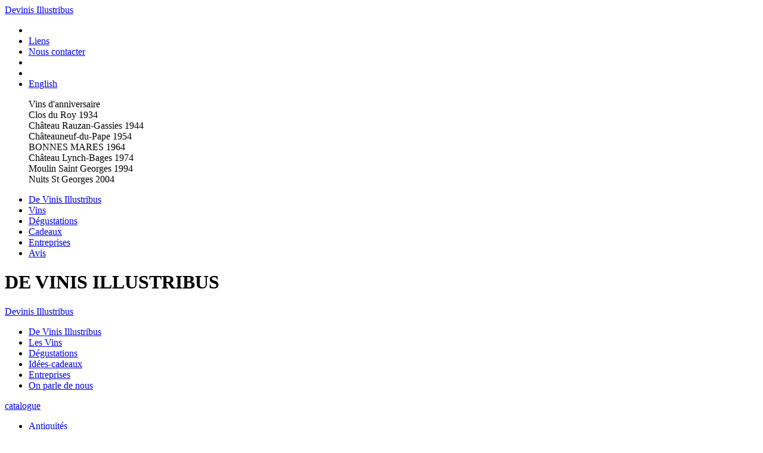

--- FILE ---
content_type: text/html; charset=utf-8
request_url: https://devinis.fr/FR/grands-vins.php
body_size: 2988
content:
<!doctype html>
<html lang="fr" class="no-js">
<head>
<meta http-equiv="Content-Type" content="text/html; charset=utf-8">
<meta name="viewport" content="width=device-width, initial-scale=1.0, maximum-scale=1.0">
            <title>De Vinis Illustribus</title>
            <meta http-equiv="imagetoolbar" content="no"/>
            <meta name="Description" lang="fr" content="Vente conseil de grands vins et vieux millésimes dans une cave du 17e siècle à Paris. Dégustations privées sur rendez-vous."/>
            <meta name="keywords" lang="fr" content="vin,paris,vieux vins,vieux millésimes,dégustation,cave"/>
            <meta name="Robots" content="index, follow"/>
            <script type="text/javascript" src="/js/vins.js?1760263616"></script>
            <link href="/dist/devinis.min.css?1658511221" rel="stylesheet" type="text/css"
                  media="all"/>
                    <link href="https://fonts.googleapis.com/css?family=Enriqueta:400,700|Inconsolata:400,700" rel="stylesheet">
        <link rel="stylesheet"
              href="https://cdnjs.cloudflare.com/ajax/libs/font-awesome/4.7.0/css/font-awesome.min.css">
                    <script type="text/javascript" src="/js/mootools-1.6.0-c.js"></script>
            <script type="text/javascript" src="/dist/devinis.min.js?1657718719"></script>
            <script>if (!initobj) alert('Attention : le catalogue n\'a pas été chargé')</script>
                    <script type="text/javascript">
          /** @var {DevinisClient} client */
          window.client.id =0;
          window.client.name = ""
          window.start_popup = false;
          Devinis.can_order =true;
          Devinis.away =false;
          wineOrder.price =0;
                  </script>    <link href="../css/pagination.css" rel="stylesheet" type="text/css" media="all"/>
<script type="text/javascript">
  window.addEvent('domready', function () {
  })
</script>
</head><body class="ln-fr sublevels grands-vins">    <header class="cd-auto-hide-header">
        <div class="logo dvi-logo"><a href="/FR/">Devinis Illustribus</a></div>

        <nav class="cd-primary-nav">
            <a href="#cd-navigation" class="nav-trigger"><span><em aria-hidden="true"></em></span></a>
            <span class="dv-client-cart"></span>
            <ul id="cd-navigation">
                <li class="dv-client-catalog"></li>
                <li><a href="/FR/lien-devinis-illustribus.php">Liens</a></li>
                <li><a href="/FR/contact-devinis-illustribus.php" rel=diabox>Nous contacter</a></li>
                <li class="dv-client-profile"></li>
                <li class="dv-client-login"></li>
                <li><a href="/EN/grands-vins.php"><span class="picto-ln picto-ln-en"></span>English</a></li>
            </ul>
        </nav>
    </header>
    <section class="cd-hero">
        <div class="cd-hero-content">
            <div class="hero-bg front"></div>
            <div class="hero-bg back"></div>
            <div class="hero-news-container">
                <div id="dvi-side-news" class="dvi-news">
                    <div class="dvi-news-bg" onclick="enlight(this)"></div>
                    <div class="dvi-news-items">
                        <dl class=ADlang rel="/news|38"><dd class=titre>Vins d'anniversaire</dd><dd><a onclick="(arguments[0] || window.event).stopPropagation();Devinis.showWine(3600)">Clos du Roy 1934</a><br />
<a onclick="(arguments[0] || window.event).stopPropagation();Devinis.showWine(5611)">Ch&acirc;teau Rauzan-Gassies 1944</a><br />
<a onclick="(arguments[0] || window.event).stopPropagation();Devinis.showWine(5610)">Ch&acirc;teauneuf-du-Pape 1954</a><br />
<a onclick="(arguments[0] || window.event).stopPropagation();Devinis.showWine(5647)">BONNES MARES 1964</a><br />
<a onclick="(arguments[0] || window.event).stopPropagation();Devinis.showWine(5349)">Ch&acirc;teau Lynch-Bages 1974</a><br />
<a onclick="(arguments[0] || window.event).stopPropagation();Devinis.showWine(5353)">Moulin Saint Georges 1994</a><br />
<a onclick="(arguments[0] || window.event).stopPropagation();Devinis.showWine(5276)">Nuits St Georges 2004</a></dd></dl>                    </div>
                </div>
            </div>
        </div>
    </section>
    <nav class="cd-secondary-nav">
        <ul><li id="menuItem2"><a href="../FR/devinis-illustribus.php" >De Vinis Illustribus</a></li><li id="menuItem3"><a href="../FR/vins.php" >Vins</a></li><li id="menuItem4"><a href="../FR/degustation-grands-vins.php" >Dégustations</a></li><li id="menuItem5"><a href="../FR/grands-vins.php" class="active" >Cadeaux</a></li><li id="menuItem6"><a href="../FR/soiree-degustation.php" >Entreprises</a></li><li id="menuItem7"><a href="../FR/degustation-grands-crus.php" >Avis</a></li></ul>    </nav>
    <main id="main" class="cd-main-content sub-nav-hero">
    <div id="devinis" class="clearfix">

    <div id="sidebar">
        <div class="dvi-logo">
            <h1 class="alt">DE VINIS ILLUSTRIBUS</h1><a href="/FR/">Devinis Illustribus</a>
        </div>
        <div id="primarynav">
            <ul><li id="menuItem2"><a href="../FR/devinis-illustribus.php" >De Vinis Illustribus</a></li><li id="menuItem3"><a href="../FR/vins.php" >Les Vins</a></li><li id="menuItem4"><a href="../FR/degustation-grands-vins.php" >Dégustations</a></li><li id="menuItem5"><a href="../FR/grands-vins.php" class="active" >Idées-cadeaux</a></li><li id="menuItem6"><a href="../FR/soiree-degustation.php" >Entreprises</a></li><li id="menuItem7"><a href="../FR/degustation-grands-crus.php" >On parle de nous</a></li></ul>        </div>
        <div class="sidebar-news-container"></div>
        <div id="cataloguefull">
            <a href="/FR/catalogue.php">catalogue</a>
        </div>
    </div>
    <div id="content" class="clearfix">
    <!--div id="logo_address"><img src="/img/design/address_phone.png" alt=""/></div-->
    <div id="topcontent">
                    <div id="submenu5" class="submenus">
                <ul id="subMenu5" class="submenu-item"><li id="subMenuItem17"><a href="../FR/vieux-millesimes.php"  >Antiquités</a></li><li id="subMenuItem18"><a href="../FR/offrir-vins.php"  >Chèques cadeaux</a></li><li id="subMenuItem16"><a href="../FR/coffrets-vins.php"  >Coffrets-cadeaux</a></li><li id="subMenuItem15"><a href="../FR/vin-anniversaire.php"  >Vins d'anniversaire</a></li></ul>            </div>
            </div>
    <div id="leftcontent">
    <img src="../img/photos/coffrets-cadeaux.jpg" alt=""/>
</div>
<div id="rightcontent">	<p>Dès sa création, <a href="devinis-illustribus.php"><strong>De Vinis Illustribus</strong></a> est apparu comme un acteur incontournable dans le domaine des cadeaux autour du vin.</p>
	<p>En effet, notre spécialité de <a href="vin-anniversaire.php"><strong>vins d'anniversaire</strong></a> a été plébiscitée par les clients à la recherche d'un cadeau exclusif.</p>
	<p>Des <a href="coffrets-vins.php">coffrets-cadeaux</a> de qualité, des "chèques-cadeaux" <a href="catalogue-vins.php">vin</a> ou <a href="degustation-grands-vins.php">dégustation</a> et de jolies <a href="vieux-millesimes.php">antiquités</a> sur le thème du vin viennent compléter nos idées-cadeaux.</p></div>
</div>
<div id="footer">
    <div id="catalogue">
        <a href="/FR/catalogue-vins.php"></a>
    </div>
    <div id="facebook">
        <a href="http://www.facebook.com/De-Vinis-Illustribus-152480064828701"
           target="_blank"></a>
    </div>
    <div id="renseignement">
        <a href="/FR/adresse.php"
           title="Informations de contact"
           rel="diabox[footerdetails]">+33(0)1 43 36 12 12<br />
Rendez nous visite dans notre boutique/cave à Paris.</a>
    </div>
    <div class=detail>
        <a href="/FR/mentions-legales.php"
           title="Mentions Légales"
           rel="diabox[footerdetails]">Mentions Légales</a> |
        <a href="/FR/cgv.php" title="Conditions générales de vente"
           rel="diabox[footerdetails]">Conditions générales de vente</a>
    </div>
    <div id="office-tourisme"><a href="http://www.parisinfo.com/"
                                 target="_blank"><img src="/img/design/ot_big_19_fr.png"
                                                      alt="Office du Tourisme et des Congrès de Paris"/></a></div>
    <div id="maison-france"><a href="http://fr.franceguide.com/" target="_blank"><img
                    src="/img/design/maison_france.png" alt=""/></a></div>
</div>
</div>
</main>
<!--script type="text/javascript" src="js/analytics.js"></script-->
<script type="text/javascript">var lang={"_id":1,"_str":"fr","_path":"\/FR\/","_path_thumbnail":"\/img\/vins\/thumbnail\/","_path_photo":"\/img\/vins\/photo\/","_away":"","profile":"Infos personnelles","catalog":"Catalogue","cart":"Votre panier","order":"Commander","order_volume":"Par 6","logout":"D\u00e9connexion","login":"Cr\u00e9er un compte\/Se connecter","onlinestore":"Boutique en ligne","ficheaide":"N'h\u00e9sitez pas \u00e0 nous contacter si vous avez besoin de renseignements sur cette bouteille.<br \/>\n<br \/>\nVous pouvez aussi nous appeler :<br \/>\n<img src=..\/img\/design\/telephone-devinis.gif align=right> <span class=\"important\">+33(0) 1 43 36 12 12<\/span> du mardi au samedi, de 14h \u00e0 19h","cart_updating":"Actualisation de votre panier en cours..."};</script>
</body>
</html>


--- FILE ---
content_type: text/css
request_url: https://devinis.fr/css/pagination.css
body_size: 140
content:
.pagination
{
	font:12px Arial, Helvetica, sans-serif;
	margin:10px auto 0px auto;
	text-align:center
}
.pagination a
{
	background:#f6f2e9;
	border:1px solid #730100;
	color:#730100;
	margin:2px;
	padding:2px 5px;
	text-decoration:none
}
.pagination a:hover
{
	background:#730100;
	border:1px solid #730100;
	color:#f6f2e9;
	text-decoration:none
}
.pagination span.inactive
{
	background:#f6f2e9;
	border:1px solid #999;
	color:#aaa;
	margin:2px;
	padding:2px 5px;
}
.pagination span.active
{
	background:#730100;
	border:1px solid #730100;
	color:#f6f2e9;
	margin:2px;
	padding:2px 5px;
}